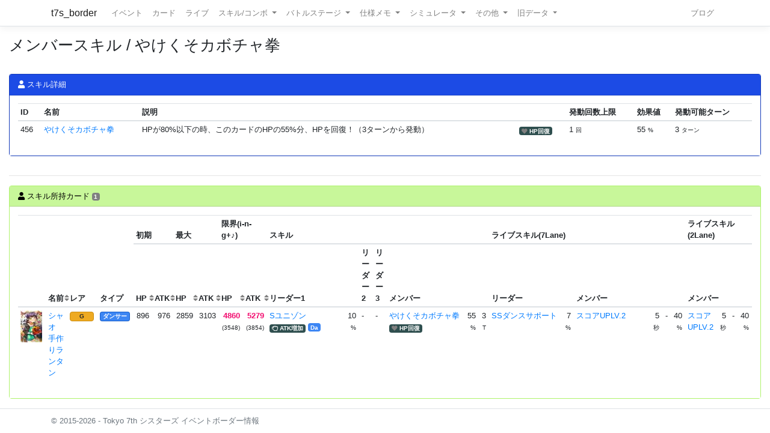

--- FILE ---
content_type: text/html; charset=utf-8
request_url: https://t7s.azurewebsites.net/skill/member/456
body_size: 6087
content:
<!DOCTYPE html>
<html>
<head>
    <meta charset="utf-8" />
    <meta name="viewport" content="width=device-width, initial-scale=1.0" />

        <title>&#x30E1;&#x30F3;&#x30D0;&#x30FC;&#x30B9;&#x30AD;&#x30EB; / &#x3084;&#x3051;&#x304F;&#x305D;&#x30AB;&#x30DC;&#x30C1;&#x30E3;&#x62F3; - Tokyo 7th シスターズ イベントボーダー情報</title>
    
    
    
        <script src="https://cdnjs.cloudflare.com/ajax/libs/jquery/3.3.1/jquery.min.js" crossorigin="anonymous" integrity="sha256-FgpCb/KJQlLNfOu91ta32o/NMZxltwRo8QtmkMRdAu8=">
        </script>
<script>(window.jQuery||document.write("\u003Cscript src=\u0022/lib/jquery/dist/jquery.min.js\u0022 crossorigin=\u0022anonymous\u0022 integrity=\u0022sha256-FgpCb/KJQlLNfOu91ta32o/NMZxltwRo8QtmkMRdAu8=\u0022\u003E\u003C/script\u003E"));</script>
        <link rel="stylesheet" href="https://cdnjs.cloudflare.com/ajax/libs/twitter-bootstrap/4.1.3/css/bootstrap.min.css" crossorigin="anonymous" integrity="sha256-eSi1q2PG6J7g7ib17yAaWMcrr5GrtohYChqibrV7PBE=" />
<meta name="x-stylesheet-fallback-test" content="" class="sr-only" /><script>!function(a,b,c,d){var e,f=document,g=f.getElementsByTagName("SCRIPT"),h=g[g.length-1].previousElementSibling,i=f.defaultView&&f.defaultView.getComputedStyle?f.defaultView.getComputedStyle(h):h.currentStyle;if(i&&i[a]!==b)for(e=0;e<c.length;e++)f.write('<link href="'+c[e]+'" '+d+"/>")}("position","absolute",["/lib/bootstrap/dist/css/bootstrap.min.css"], "rel=\u0022stylesheet\u0022 crossorigin=\u0022anonymous\u0022 integrity=\u0022sha256-eSi1q2PG6J7g7ib17yAaWMcrr5GrtohYChqibrV7PBE=\u0022 ");</script>
        <script src="https://d3js.org/d3.v3.min.js"></script>
        <script type="text/javascript" src="https://cdnjs.cloudflare.com/ajax/libs/jquery.tablesorter/2.31.1/js/jquery.tablesorter.min.js"></script>
        <script type="text/javascript" src="https://cdnjs.cloudflare.com/ajax/libs/jquery.tablesorter/2.31.1/js/extras/jquery.metadata.min.js"></script>
        <script src="https://cdnjs.cloudflare.com/ajax/libs/echarts/5.4.3/echarts.min.js"></script>
        <link rel="stylesheet" href="/lib/font-awesome/css/font-awesome.css" />
        <link rel="stylesheet" href="https://use.fontawesome.com/releases/v5.8.1/css/all.css" integrity="sha384-50oBUHEmvpQ+1lW4y57PTFmhCaXp0ML5d60M1M7uH2+nqUivzIebhndOJK28anvf" crossorigin="anonymous">
        <link rel="stylesheet" href="/lib/nvd3/nv.d3.css" />
    
    <link rel="stylesheet" href="/css/site.css" />
    <link rel="stylesheet" href="/css/t7s-border.min.css" />
    
    <script src="/lib/nvd3/nv.d3.js?v=LSJZLlL6JgSJC-BzQeGmjh4ld3s-cofkn-D7pwNMXj8"></script>
</head>
<body>
    <header>
        <nav class="navbar navbar-expand-lg navbar-light bg-white text-dark border-bottom box-shadow mb-3">
            <div class="container">
                <a class="navbar-brand" href="/">t7s_border</a>
                <button class="navbar-toggler" type="button" data-toggle="collapse" data-target=".navbar-collapse" aria-controls="navbarSupportedContent"
                        aria-expanded="false" aria-label="Toggle navigation">
                    <span class="navbar-toggler-icon"></span>
                </button>
                <div class="navbar-collapse collapse d-lg-inline-flex">
                    <ul class="navbar-nav flex-grow-1 mr-auto">
                        <li class="nav-item">
                            <a class="nav-link" href="/event">イベント</a>
                        </li>
                        <li class="nav-item">
                            <a class="nav-link" href="/card">カード</a>
                        </li>
                        <li class="nav-item">
                            <a class="nav-link" href="/live">ライブ</a>
                        </li>
                        <li class="nav-item dropdown">
                            <a class="nav-link dropdown-toggle" href="#" id="navbarSkillComboDropdown" role="button" data-toggle="dropdown" aria-haspopup="true" aria-expanded="false">
                                スキル/コンボ
                            </a>
                            <div class="dropdown-menu" aria-labelledby="navbarSkillComboDropdown">
                                <a class="dropdown-item" href="/skill/leader">リーダースキル</a>
                                <a class="dropdown-item" href="/skill/member">メンバースキル</a>
                                <a class="dropdown-item" href="/skill/liveleader">ライブリーダースキル</a>
                                <a class="dropdown-item" href="/skill/livemember">ライブメンバースキル (7レーン)</a>
                                <a class="dropdown-item" href="/skill/livemember/classic">ライブメンバースキル (2レーン)</a>
                                <div class="dropdown-divider"></div>
                                <a class="dropdown-item" href="/combo">コンボ</a>
                                <a class="dropdown-item" href="/combo/calc">コンボ計算式</a>
                            </div>
                        </li>
                        <li class="nav-item dropdown">
                            <a class="nav-link dropdown-toggle" href="#" id="navbarBattleStageDropdown" role="button" data-toggle="dropdown" aria-haspopup="true" aria-expanded="false">
                                バトルステージ
                            </a>
                            <div class="dropdown-menu" aria-labelledby="navbarBattleStageDropdown">
                                <a class="dropdown-item" href="/battlestage/scout">ボス情報/スカウトバトル</a>
                                <a class="dropdown-item" href="/battlestage/legend">ボス情報/レジェンド</a>
                                <div class="dropdown-divider"></div>
                                <a class="dropdown-item" href="/battlestage/typeattackup">タイプ指定ATK UP カード一覧</a>
                            </div>
                        </li>
                        <li class="nav-item dropdown">
                            <a class="nav-link dropdown-toggle" href="#" id="navbarMemoDropdown" role="button" data-toggle="dropdown" aria-haspopup="true" aria-expanded="false">
                                仕様メモ
                            </a>
                            <div class="dropdown-menu" aria-labelledby="navbarMemoDropdown">
                                <a class="dropdown-item" href="/memo/battle">バトル関連</a>
                                <a class="dropdown-item" href="/memo/livestage2">ライブステージ</a>
                                <a class="dropdown-item" href="/memo/sparkle2">アイドルスパークル</a>
                                <a class="dropdown-item" href="/memo/ing/description2">i-n-g</a>
                                <div class="dropdown-divider"></div>
                                <a class="dropdown-item" href="/memo/battlive">VS B-A-T-T-L-I-V-E-!!</a>
                                <a class="dropdown-item" href="/memo/battlivesp">VS B-A-T-T-L-I-V-E-!! SP</a>
                                <a class="dropdown-item" href="/memo/perform">パフォーマッチ</a>
                                <a class="dropdown-item" href="/memo/nnlive">Try The New Number</a>
                                <a class="dropdown-item" href="/memo/livejack">7th Live Jack</a>
                                <a class="dropdown-item" href="/memo/livefesta">7th Live Festa</a>
                                <a class="dropdown-item" href="/memo/raid2">レイドイベント</a>
                                <a class="dropdown-item" href="/memo/episode">エピソードイベント</a>
                                <a class="dropdown-item" href="/memo/medlive">M-E-D-L-I-V-E-!!</a>
                                <a class="dropdown-item" href="/memo/guerrilla">GUERRILLA-SONIC!!</a>
                                <a class="dropdown-item" href="/memo/sisters">We are SISTERS!!</a>
                            </div>
                        </li>
                        <li class="nav-item dropdown">
                            <a class="nav-link dropdown-toggle" href="#" id="navbarDropdown" role="button" data-toggle="dropdown" aria-haspopup="true" aria-expanded="false">
                                シミュレータ
                            </a>
                            <div class="dropdown-menu" aria-labelledby="navbarSimulatorDropdown">
                                <a class="dropdown-item" href="/simulator/live">ライブステージシミュレータ</a>
                                <a class="dropdown-item" href="/simulator/battle">バトルシミュレータ</a>
                            </div>
                        </li>
                        <li class="nav-item dropdown">
                            <a class="nav-link dropdown-toggle" href="#" id="navbarDropdown" role="button" data-toggle="dropdown" aria-haspopup="true" aria-expanded="false">
                                その他
                            </a>
                            <div class="dropdown-menu" aria-labelledby="navbarDropdown">
                                <a class="dropdown-item" href="/level/player">プレイヤー経験値</a>
                                <a class="dropdown-item" href="/level/card">カード経験値</a>
                                <a class="dropdown-item" href="/level/ing">i-n-g経験値</a>
                                <div class="dropdown-divider"></div>
                                <a class="dropdown-item" href="/live/maxattack">最高ATK編成</a>
                                <div class="dropdown-divider"></div>
                                <a class="dropdown-item" href="/ing/ornament">コーデアイテム</a>
                                <a class="dropdown-item" href="/prize/starticket">スターチケット</a>
                                <a class="dropdown-item" href="/episode/intimate">親密度エピソード</a>
                                <a class="dropdown-item" href="/event/history">過去イベント履歴</a>
                            </div>
                        </li>
                        <li class="nav-item dropdown">
                            <a class="nav-link dropdown-toggle" href="#" id="navbarDropdown" role="button" data-toggle="dropdown" aria-haspopup="true" aria-expanded="false">
                                旧データ
                            </a>
                            <div class="dropdown-menu" aria-labelledby="navbarSimulatorDropdown">
                                <a class="dropdown-item" href="/scout">スカウト</a>
                                <a class="dropdown-item" href="/scout/daily">デイリースカウト</a>
                                <a class="dropdown-item" href="/scout/daily/boss">デイリースカウト/ボス</a>
                                <a class="dropdown-item" href="/scout/daily/history">デイリースカウト/ドロップ履歴</a>
                                <a class="dropdown-item" href="/scout/free">フリースカウト</a>
                                <a class="dropdown-item" href="/scout/collect">コレクト</a>
                                <a class="dropdown-item" href="/scout/character">キャラクター別ドロップ</a>
                                <div class="dropdown-divider"></div>
                                <a class="dropdown-item" href="/memo/livestage">仕様メモ/ライブステージ</a>
                                <a class="dropdown-item" href="/memo/raid">仕様メモ/レイドイベント</a>
                                <a class="dropdown-item" href="/memo/sparkle">仕様メモ/アイドルスパークル</a>
                                <a class="dropdown-item" href="/memo/ing/description">仕様メモ/i-n-g</a>
                                <a class="dropdown-item" href="/memo/bighalllive">仕様メモ/BIG HALL LIVE</a>
                                <div class="dropdown-divider"></div>
                                <a class="dropdown-item" href="/audition">その他/Special 7th Audition</a>
                            </div>
                        </li>
                    </ul>
                
                    <ul class="navbar-nav">
                        <li class="nav-item">
                            <a class="nav-link" href="http://t7s-border.hatenablog.jp/">ブログ</a>
                        </li>
                    </ul>
                </div>
            </div>
        </nav>
    </header>
    <div class="container-fluid">
        <main role="main" class="pb-3">
            
            <h2>&#x30E1;&#x30F3;&#x30D0;&#x30FC;&#x30B9;&#x30AD;&#x30EB; / &#x3084;&#x3051;&#x304F;&#x305D;&#x30AB;&#x30DC;&#x30C1;&#x30E3;&#x62F3;</h2>


            <hr style="visibility: hidden"/>

            


<div class="card card-bg-main">
    <div class="card-header">
        <i class="fa fa-user"></i> スキル詳細
    </div>

    <div class="card-body">


<table class="table table-sm">
    <thead>
    <tr>
        <th>ID</th>
        <th>名前</th>
        <th colspan="2">説明</th>
        <th>発動回数上限</th>
        <th>効果値</th>
        <th>発動可能ターン</th>
    </tr>
    </thead>
    <tbody>
        <tr>
            <td>456</td>
            <td>
                <a href="/skill/member/456">&#x3084;&#x3051;&#x304F;&#x305D;&#x30AB;&#x30DC;&#x30C1;&#x30E3;&#x62F3;</a>
            </td>
            <td>HP&#x304C;80%&#x4EE5;&#x4E0B;&#x306E;&#x6642;&#x3001;&#x3053;&#x306E;&#x30AB;&#x30FC;&#x30C9;&#x306E;HP&#x306E;55%&#x5206;&#x3001;HP&#x3092;&#x56DE;&#x5FA9;&#xFF01;&#xFF08;3&#x30BF;&#x30FC;&#x30F3;&#x304B;&#x3089;&#x767A;&#x52D5;&#xFF09;</td>
            <td>
                

        <span class="badge badge-skilltype"><i class="fas fa-heart"></i> HP回復</span>





            </td>
            <td>
1 <small>回</small>
            </td>
            <td>
55 <small>%</small>
            </td>
            <td>
3 <small>ターン</small>
            </td>
        </tr>
    </tbody>
</table>

    </div>
</div>

<hr />
<div class="card card-bg-target-cardlist">
    <div class="card-header">
        <i class="fa fa-user"></i> スキル所持カード <span class="badge">1</span>
    </div>

    <div class="card-body">
            

<table id="table-10960274" class="table table-sm table-hover table-responsive">
    <colgroup span="1" class="card-image"></colgroup>
    <colgroup span="3"></colgroup>
    <colgroup span="6" style="width: 2rem;"></colgroup>
    <colgroup span="1" class="skill-name"></colgroup>
    <colgroup span="1"></colgroup>
    <colgroup span="1" class="skill-name"></colgroup>
    <colgroup span="1"></colgroup>
    <colgroup span="1" class="skill-name"></colgroup>
    <colgroup span="1"></colgroup>
    <colgroup span="1" class="skill-name"></colgroup>
    <colgroup span="2"></colgroup>
    <colgroup span="1" class="skill-name"></colgroup>
    <colgroup span="1"></colgroup>
    <colgroup span="1" class="skill-name"></colgroup>
    <colgroup span="3"></colgroup>
    <thead>
        <tr>
            <th rowspan="2" class="tablesorter-noSort"></th>
            <th rowspan="2">
                名前
                
    <div class="sort-icons">
        <div class="sort-icons-inner">
            <i class="fas fa-sort"></i>
            <i class="fas fa-sort-alpha-asc"></i>
            <i class="fas fa-sort-alpha-desc"></i>
        </div>
    </div>

            </th>
            <th rowspan="2" class="{sorter:'metadata'}">レア</th>
            <th rowspan="2" class="{sorter:'metadata'}">タイプ</th>
            <th colspan="2">初期</th>
            <th colspan="2">最大</th>
            <th colspan="2">限界(i-n-g+♪)</th>
            

            <th colspan="9">スキル</th>
            <th colspan="6">ライブスキル(7Lane)</th>
            <th colspan="4">ライブスキル(2Lane)</th>
        </tr>

        <tr>
            <th>
                HP
                
    <div class="sort-icons">
        <div class="sort-icons-inner">
            <i class="fas fa-sort"></i>
            <i class="fas fa-sort-numeric-down"></i>
            <i class="fas fa-sort-numeric-up"></i>
        </div>
    </div>

            </th>
            <th>
                ATK
                
    <div class="sort-icons">
        <div class="sort-icons-inner">
            <i class="fas fa-sort"></i>
            <i class="fas fa-sort-numeric-down"></i>
            <i class="fas fa-sort-numeric-up"></i>
        </div>
    </div>

            </th>
            <th>
                HP
                
    <div class="sort-icons">
        <div class="sort-icons-inner">
            <i class="fas fa-sort"></i>
            <i class="fas fa-sort-numeric-down"></i>
            <i class="fas fa-sort-numeric-up"></i>
        </div>
    </div>

            </th>
            <th>
                ATK
                
    <div class="sort-icons">
        <div class="sort-icons-inner">
            <i class="fas fa-sort"></i>
            <i class="fas fa-sort-numeric-down"></i>
            <i class="fas fa-sort-numeric-up"></i>
        </div>
    </div>

            </th>
            <th>
                HP
                
    <div class="sort-icons">
        <div class="sort-icons-inner">
            <i class="fas fa-sort"></i>
            <i class="fas fa-sort-numeric-down"></i>
            <i class="fas fa-sort-numeric-up"></i>
        </div>
    </div>

            </th>
            <th>
                ATK
                
    <div class="sort-icons">
        <div class="sort-icons-inner">
            <i class="fas fa-sort"></i>
            <i class="fas fa-sort-numeric-down"></i>
            <i class="fas fa-sort-numeric-up"></i>
        </div>
    </div>

            </th>
            <th colspan="2" class="tablesorter-noSort">リーダー1</th>
            <th colspan="2" class="tablesorter-noSort">リーダー2</th>
            <th colspan="2" class="tablesorter-noSort">リーダー3</th>
            <th colspan="3" class="tablesorter-noSort">メンバー</th>
            <th colspan="2" class="tablesorter-noSort">リーダー</th>
            <th colspan="4" class="tablesorter-noSort">メンバー</th>
            <th colspan="4" class="tablesorter-noSort">メンバー</th>
        </tr>
    </thead>


    <tbody>
            <tr class=>
                <td>
                    

<div class="card-image card-image-01" style="background-position: -432px -1458px;" title="&#x30B7;&#x30E3;&#x30AA;&#x3000;&#x624B;&#x4F5C;&#x308A;&#x30E9;&#x30F3;&#x30BF;&#x30F3;"></div>

                </td>
                <td>
                    <a href="/card/553">
                        &#x30B7;&#x30E3;&#x30AA;&#x3000;&#x624B;&#x4F5C;&#x308A;&#x30E9;&#x30F3;&#x30BF;&#x30F3;
                    </a>
                </td>
                <td class="{sortValue: 5}" data=5>
                    
            <span class="badge badge-rarity badge-gold">G</span>

                </td>
                <td class="{sortValue: 505}" data=5>
                    

<span class="badge badge-cardtype badge-dancer">&#x30C0;&#x30F3;&#x30B5;&#x30FC;</span>


                    <br />
                </td>
                <td class="text-right">896</td>
                <td class="text-right">976</td>
                <td class="text-right">2859</td>
                <td class="text-right">3103</td>
                <td class="text-right"><span class="idol-sparkle-status">4860</span><br /><small>(3548)</small></td>
                <td class="text-right"><span class="idol-sparkle-status">5279</span><br /><small>(3854)</small></td>


                <td>
                    <a href="/skill/leader/71">S&#x30E6;&#x30CB;&#x30BE;&#x30F3;</a>
                    <br />
                    

        <span class="badge badge-skilltype"><i class="far fa-hand-rock-o"></i> ATK増加</span>





<span class="badge badge-user-type badge-dancer">Da</span>

                </td>
                <td class="text-right">
10                        <span class="small">%</span>
                </td>
                    <td colspan="2">-</td>
                    <td colspan="2">-</td>

                <td>
                    <a href="/skill/member/456">&#x3084;&#x3051;&#x304F;&#x305D;&#x30AB;&#x30DC;&#x30C1;&#x30E3;&#x62F3;</a>
                    <br />
                    

        <span class="badge badge-skilltype"><i class="fas fa-heart"></i> HP回復</span>





                </td>
                <td class="text-right">
55                        <span class="small">%</span>
                </td>
                <td class="text-right">
3                        <span class="small">T</span>
                </td>

                <td>
                    <a href="/skill/liveleader/29">SS&#x30C0;&#x30F3;&#x30B9;&#x30B5;&#x30DD;&#x30FC;&#x30C8;</a>
                    <br />
                    

<span class="badge badge-cardtype badge-vocalist"></span>


                </td>
                <td class="text-right">
7                        <span class="small">%</span>
                </td>

                <td>
                    <a class="overflow-hidden" href="/skill/livemember/30">&#x30B9;&#x30B3;&#x30A2;UPLV.2</a>
                </td>
                <td class="text-right">
5                        <span class="small">秒</span>
                </td>
                <td class="text-right">
                        -
                </td>
                <td class="text-right">
40                        <span class="small">%</span>
                </td>
                <td>
                    <a class="overflow-hidden" href="/skill/livemember/classic/7">&#x30B9;&#x30B3;&#x30A2;UPLV.2</a>
                </td>
                <td class="text-right">
5                        <span class="small">秒</span>
                </td>
                <td class="text-right">
                        -
                </td>
                <td class="text-right">
40                        <span class="small">%</span>
                </td>
            </tr>
    </tbody>
</table>


    <script>
            $(document).ready(function() {
                $("#table-10960274").tablesorter();
            });
    </script>

    </div>
</div>

        </main>
    </div>

    <footer class="border-top footer text-muted">
        <div class="container">
            &copy; 2015-2026 - Tokyo 7th シスターズ イベントボーダー情報
        </div>
    </footer>

    
    
        <script src="https://cdnjs.cloudflare.com/ajax/libs/twitter-bootstrap/4.1.3/js/bootstrap.bundle.min.js" crossorigin="anonymous" integrity="sha256-E/V4cWE4qvAeO5MOhjtGtqDzPndRO1LBk8lJ/PR7CA4=">
        </script>
<script>(window.jQuery && window.jQuery.fn && window.jQuery.fn.modal||document.write("\u003Cscript src=\u0022/lib/bootstrap/dist/js/bootstrap.bundle.min.js\u0022 crossorigin=\u0022anonymous\u0022 integrity=\u0022sha256-E/V4cWE4qvAeO5MOhjtGtqDzPndRO1LBk8lJ/PR7CA4=\u0022\u003E\u003C/script\u003E"));</script>
    
    <script src="/js/site.js?v=4q1jwFhaPaZgr8WAUSrux6hAuh0XDg9kPS3xIVq36I0"></script>

    
</body>
</html>
